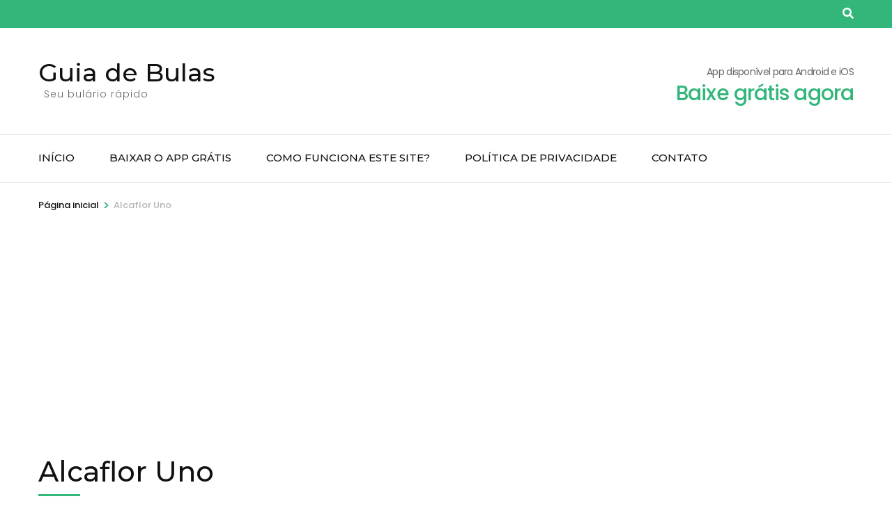

--- FILE ---
content_type: text/html; charset=UTF-8
request_url: https://guiadebulas.com/alcaflor-uno/
body_size: 20439
content:
    <!DOCTYPE html>
    <html lang="pt-BR">
    <head itemscope itemtype="http://schema.org/WebSite">

    <meta charset="UTF-8">
    <meta name="viewport" content="width=device-width, initial-scale=1">
    <link rel="profile" href="https://gmpg.org/xfn/11">
    <meta name='robots' content='index, follow, max-image-preview:large, max-snippet:-1, max-video-preview:-1' />
<!-- Etiqueta do modo de consentimento do Google (gtag.js) dataLayer adicionada pelo Site Kit -->
<script type="text/javascript" id="google_gtagjs-js-consent-mode-data-layer">
/* <![CDATA[ */
window.dataLayer = window.dataLayer || [];function gtag(){dataLayer.push(arguments);}
gtag('consent', 'default', {"ad_personalization":"denied","ad_storage":"denied","ad_user_data":"denied","analytics_storage":"denied","functionality_storage":"denied","security_storage":"denied","personalization_storage":"denied","region":["AT","BE","BG","CH","CY","CZ","DE","DK","EE","ES","FI","FR","GB","GR","HR","HU","IE","IS","IT","LI","LT","LU","LV","MT","NL","NO","PL","PT","RO","SE","SI","SK"],"wait_for_update":500});
window._googlesitekitConsentCategoryMap = {"statistics":["analytics_storage"],"marketing":["ad_storage","ad_user_data","ad_personalization"],"functional":["functionality_storage","security_storage"],"preferences":["personalization_storage"]};
window._googlesitekitConsents = {"ad_personalization":"denied","ad_storage":"denied","ad_user_data":"denied","analytics_storage":"denied","functionality_storage":"denied","security_storage":"denied","personalization_storage":"denied","region":["AT","BE","BG","CH","CY","CZ","DE","DK","EE","ES","FI","FR","GB","GR","HR","HU","IE","IS","IT","LI","LT","LU","LV","MT","NL","NO","PL","PT","RO","SE","SI","SK"],"wait_for_update":500};
/* ]]> */
</script>
<!-- Fim da etiqueta do modo de consentimento do Google (gtag.js) dataLayer adicionada pelo Site Kit -->

	<!-- This site is optimized with the Yoast SEO plugin v22.7 - https://yoast.com/wordpress/plugins/seo/ -->
	<title>Alcaflor Uno - Guia de Bulas</title>
	<link rel="canonical" href="https://guiadebulas.com/alcaflor-uno/" />
	<meta property="og:locale" content="pt_BR" />
	<meta property="og:type" content="article" />
	<meta property="og:title" content="Alcaflor Uno - Guia de Bulas" />
	<meta property="og:description" content="Princípio ativo: cynara scolymusAlcaflor Uno Laboratório Luper Apresentação de Alcaflor Uno 200mg cx 120 comp Alcaflor Uno &#8211; Indicações Para facilitar a digestão e aliviar o desconforto abdominal como gases e náuseas resultante da deficiência na produção e eliminação da bile. Contra-indicações de Alcaflor Uno &hellip;" />
	<meta property="og:url" content="https://guiadebulas.com/alcaflor-uno/" />
	<meta property="og:site_name" content="Guia de Bulas" />
	<meta property="article:modified_time" content="2020-06-17T17:31:31+00:00" />
	<meta name="twitter:card" content="summary_large_image" />
	<meta name="twitter:label1" content="Est. tempo de leitura" />
	<meta name="twitter:data1" content="3 minutos" />
	<script type="application/ld+json" class="yoast-schema-graph">{"@context":"https://schema.org","@graph":[{"@type":"WebPage","@id":"https://guiadebulas.com/alcaflor-uno/","url":"https://guiadebulas.com/alcaflor-uno/","name":"Alcaflor Uno - Guia de Bulas","isPartOf":{"@id":"https://guiadebulas.com/#website"},"datePublished":"2020-05-29T22:49:32+00:00","dateModified":"2020-06-17T17:31:31+00:00","breadcrumb":{"@id":"https://guiadebulas.com/alcaflor-uno/#breadcrumb"},"inLanguage":"pt-BR","potentialAction":[{"@type":"ReadAction","target":["https://guiadebulas.com/alcaflor-uno/"]}]},{"@type":"BreadcrumbList","@id":"https://guiadebulas.com/alcaflor-uno/#breadcrumb","itemListElement":[{"@type":"ListItem","position":1,"name":"Início","item":"https://guiadebulas.com/"},{"@type":"ListItem","position":2,"name":"Alcaflor Uno"}]},{"@type":"WebSite","@id":"https://guiadebulas.com/#website","url":"https://guiadebulas.com/","name":"Guia de Bulas","description":"Seu bulário rápido","publisher":{"@id":"https://guiadebulas.com/#organization"},"potentialAction":[{"@type":"SearchAction","target":{"@type":"EntryPoint","urlTemplate":"https://guiadebulas.com/?s={search_term_string}"},"query-input":"required name=search_term_string"}],"inLanguage":"pt-BR"},{"@type":"Organization","@id":"https://guiadebulas.com/#organization","name":"Guia de Bulas","url":"https://guiadebulas.com/","logo":{"@type":"ImageObject","inLanguage":"pt-BR","@id":"https://guiadebulas.com/#/schema/logo/image/","url":"http://guiadebulas.com/wp-content/uploads/2020/06/pill2.png","contentUrl":"http://guiadebulas.com/wp-content/uploads/2020/06/pill2.png","width":512,"height":512,"caption":"Guia de Bulas"},"image":{"@id":"https://guiadebulas.com/#/schema/logo/image/"}}]}</script>
	<!-- / Yoast SEO plugin. -->


<link rel='dns-prefetch' href='//www.googletagmanager.com' />
<link rel='dns-prefetch' href='//fonts.googleapis.com' />
<link rel='dns-prefetch' href='//pagead2.googlesyndication.com' />
<link rel='dns-prefetch' href='//fundingchoicesmessages.google.com' />
<link rel="alternate" type="application/rss+xml" title="Feed para Guia de Bulas &raquo;" href="https://guiadebulas.com/feed/" />
<link rel="alternate" type="application/rss+xml" title="Feed de comentários para Guia de Bulas &raquo;" href="https://guiadebulas.com/comments/feed/" />
<link rel="alternate" type="application/rss+xml" title="Feed de comentários para Guia de Bulas &raquo; Alcaflor Uno" href="https://guiadebulas.com/alcaflor-uno/feed/" />
<link rel="alternate" title="oEmbed (JSON)" type="application/json+oembed" href="https://guiadebulas.com/wp-json/oembed/1.0/embed?url=https%3A%2F%2Fguiadebulas.com%2Falcaflor-uno%2F" />
<link rel="alternate" title="oEmbed (XML)" type="text/xml+oembed" href="https://guiadebulas.com/wp-json/oembed/1.0/embed?url=https%3A%2F%2Fguiadebulas.com%2Falcaflor-uno%2F&#038;format=xml" />
<style id='wp-img-auto-sizes-contain-inline-css' type='text/css'>
img:is([sizes=auto i],[sizes^="auto," i]){contain-intrinsic-size:3000px 1500px}
/*# sourceURL=wp-img-auto-sizes-contain-inline-css */
</style>

<style id='wp-emoji-styles-inline-css' type='text/css'>

	img.wp-smiley, img.emoji {
		display: inline !important;
		border: none !important;
		box-shadow: none !important;
		height: 1em !important;
		width: 1em !important;
		margin: 0 0.07em !important;
		vertical-align: -0.1em !important;
		background: none !important;
		padding: 0 !important;
	}
/*# sourceURL=wp-emoji-styles-inline-css */
</style>
<link rel='stylesheet' id='wp-block-library-css' href='https://guiadebulas.com/wp-includes/css/dist/block-library/style.min.css' type='text/css' media='all' />
<style id='global-styles-inline-css' type='text/css'>
:root{--wp--preset--aspect-ratio--square: 1;--wp--preset--aspect-ratio--4-3: 4/3;--wp--preset--aspect-ratio--3-4: 3/4;--wp--preset--aspect-ratio--3-2: 3/2;--wp--preset--aspect-ratio--2-3: 2/3;--wp--preset--aspect-ratio--16-9: 16/9;--wp--preset--aspect-ratio--9-16: 9/16;--wp--preset--color--black: #000000;--wp--preset--color--cyan-bluish-gray: #abb8c3;--wp--preset--color--white: #ffffff;--wp--preset--color--pale-pink: #f78da7;--wp--preset--color--vivid-red: #cf2e2e;--wp--preset--color--luminous-vivid-orange: #ff6900;--wp--preset--color--luminous-vivid-amber: #fcb900;--wp--preset--color--light-green-cyan: #7bdcb5;--wp--preset--color--vivid-green-cyan: #00d084;--wp--preset--color--pale-cyan-blue: #8ed1fc;--wp--preset--color--vivid-cyan-blue: #0693e3;--wp--preset--color--vivid-purple: #9b51e0;--wp--preset--gradient--vivid-cyan-blue-to-vivid-purple: linear-gradient(135deg,rgb(6,147,227) 0%,rgb(155,81,224) 100%);--wp--preset--gradient--light-green-cyan-to-vivid-green-cyan: linear-gradient(135deg,rgb(122,220,180) 0%,rgb(0,208,130) 100%);--wp--preset--gradient--luminous-vivid-amber-to-luminous-vivid-orange: linear-gradient(135deg,rgb(252,185,0) 0%,rgb(255,105,0) 100%);--wp--preset--gradient--luminous-vivid-orange-to-vivid-red: linear-gradient(135deg,rgb(255,105,0) 0%,rgb(207,46,46) 100%);--wp--preset--gradient--very-light-gray-to-cyan-bluish-gray: linear-gradient(135deg,rgb(238,238,238) 0%,rgb(169,184,195) 100%);--wp--preset--gradient--cool-to-warm-spectrum: linear-gradient(135deg,rgb(74,234,220) 0%,rgb(151,120,209) 20%,rgb(207,42,186) 40%,rgb(238,44,130) 60%,rgb(251,105,98) 80%,rgb(254,248,76) 100%);--wp--preset--gradient--blush-light-purple: linear-gradient(135deg,rgb(255,206,236) 0%,rgb(152,150,240) 100%);--wp--preset--gradient--blush-bordeaux: linear-gradient(135deg,rgb(254,205,165) 0%,rgb(254,45,45) 50%,rgb(107,0,62) 100%);--wp--preset--gradient--luminous-dusk: linear-gradient(135deg,rgb(255,203,112) 0%,rgb(199,81,192) 50%,rgb(65,88,208) 100%);--wp--preset--gradient--pale-ocean: linear-gradient(135deg,rgb(255,245,203) 0%,rgb(182,227,212) 50%,rgb(51,167,181) 100%);--wp--preset--gradient--electric-grass: linear-gradient(135deg,rgb(202,248,128) 0%,rgb(113,206,126) 100%);--wp--preset--gradient--midnight: linear-gradient(135deg,rgb(2,3,129) 0%,rgb(40,116,252) 100%);--wp--preset--font-size--small: 13px;--wp--preset--font-size--medium: 20px;--wp--preset--font-size--large: 36px;--wp--preset--font-size--x-large: 42px;--wp--preset--spacing--20: 0.44rem;--wp--preset--spacing--30: 0.67rem;--wp--preset--spacing--40: 1rem;--wp--preset--spacing--50: 1.5rem;--wp--preset--spacing--60: 2.25rem;--wp--preset--spacing--70: 3.38rem;--wp--preset--spacing--80: 5.06rem;--wp--preset--shadow--natural: 6px 6px 9px rgba(0, 0, 0, 0.2);--wp--preset--shadow--deep: 12px 12px 50px rgba(0, 0, 0, 0.4);--wp--preset--shadow--sharp: 6px 6px 0px rgba(0, 0, 0, 0.2);--wp--preset--shadow--outlined: 6px 6px 0px -3px rgb(255, 255, 255), 6px 6px rgb(0, 0, 0);--wp--preset--shadow--crisp: 6px 6px 0px rgb(0, 0, 0);}:where(.is-layout-flex){gap: 0.5em;}:where(.is-layout-grid){gap: 0.5em;}body .is-layout-flex{display: flex;}.is-layout-flex{flex-wrap: wrap;align-items: center;}.is-layout-flex > :is(*, div){margin: 0;}body .is-layout-grid{display: grid;}.is-layout-grid > :is(*, div){margin: 0;}:where(.wp-block-columns.is-layout-flex){gap: 2em;}:where(.wp-block-columns.is-layout-grid){gap: 2em;}:where(.wp-block-post-template.is-layout-flex){gap: 1.25em;}:where(.wp-block-post-template.is-layout-grid){gap: 1.25em;}.has-black-color{color: var(--wp--preset--color--black) !important;}.has-cyan-bluish-gray-color{color: var(--wp--preset--color--cyan-bluish-gray) !important;}.has-white-color{color: var(--wp--preset--color--white) !important;}.has-pale-pink-color{color: var(--wp--preset--color--pale-pink) !important;}.has-vivid-red-color{color: var(--wp--preset--color--vivid-red) !important;}.has-luminous-vivid-orange-color{color: var(--wp--preset--color--luminous-vivid-orange) !important;}.has-luminous-vivid-amber-color{color: var(--wp--preset--color--luminous-vivid-amber) !important;}.has-light-green-cyan-color{color: var(--wp--preset--color--light-green-cyan) !important;}.has-vivid-green-cyan-color{color: var(--wp--preset--color--vivid-green-cyan) !important;}.has-pale-cyan-blue-color{color: var(--wp--preset--color--pale-cyan-blue) !important;}.has-vivid-cyan-blue-color{color: var(--wp--preset--color--vivid-cyan-blue) !important;}.has-vivid-purple-color{color: var(--wp--preset--color--vivid-purple) !important;}.has-black-background-color{background-color: var(--wp--preset--color--black) !important;}.has-cyan-bluish-gray-background-color{background-color: var(--wp--preset--color--cyan-bluish-gray) !important;}.has-white-background-color{background-color: var(--wp--preset--color--white) !important;}.has-pale-pink-background-color{background-color: var(--wp--preset--color--pale-pink) !important;}.has-vivid-red-background-color{background-color: var(--wp--preset--color--vivid-red) !important;}.has-luminous-vivid-orange-background-color{background-color: var(--wp--preset--color--luminous-vivid-orange) !important;}.has-luminous-vivid-amber-background-color{background-color: var(--wp--preset--color--luminous-vivid-amber) !important;}.has-light-green-cyan-background-color{background-color: var(--wp--preset--color--light-green-cyan) !important;}.has-vivid-green-cyan-background-color{background-color: var(--wp--preset--color--vivid-green-cyan) !important;}.has-pale-cyan-blue-background-color{background-color: var(--wp--preset--color--pale-cyan-blue) !important;}.has-vivid-cyan-blue-background-color{background-color: var(--wp--preset--color--vivid-cyan-blue) !important;}.has-vivid-purple-background-color{background-color: var(--wp--preset--color--vivid-purple) !important;}.has-black-border-color{border-color: var(--wp--preset--color--black) !important;}.has-cyan-bluish-gray-border-color{border-color: var(--wp--preset--color--cyan-bluish-gray) !important;}.has-white-border-color{border-color: var(--wp--preset--color--white) !important;}.has-pale-pink-border-color{border-color: var(--wp--preset--color--pale-pink) !important;}.has-vivid-red-border-color{border-color: var(--wp--preset--color--vivid-red) !important;}.has-luminous-vivid-orange-border-color{border-color: var(--wp--preset--color--luminous-vivid-orange) !important;}.has-luminous-vivid-amber-border-color{border-color: var(--wp--preset--color--luminous-vivid-amber) !important;}.has-light-green-cyan-border-color{border-color: var(--wp--preset--color--light-green-cyan) !important;}.has-vivid-green-cyan-border-color{border-color: var(--wp--preset--color--vivid-green-cyan) !important;}.has-pale-cyan-blue-border-color{border-color: var(--wp--preset--color--pale-cyan-blue) !important;}.has-vivid-cyan-blue-border-color{border-color: var(--wp--preset--color--vivid-cyan-blue) !important;}.has-vivid-purple-border-color{border-color: var(--wp--preset--color--vivid-purple) !important;}.has-vivid-cyan-blue-to-vivid-purple-gradient-background{background: var(--wp--preset--gradient--vivid-cyan-blue-to-vivid-purple) !important;}.has-light-green-cyan-to-vivid-green-cyan-gradient-background{background: var(--wp--preset--gradient--light-green-cyan-to-vivid-green-cyan) !important;}.has-luminous-vivid-amber-to-luminous-vivid-orange-gradient-background{background: var(--wp--preset--gradient--luminous-vivid-amber-to-luminous-vivid-orange) !important;}.has-luminous-vivid-orange-to-vivid-red-gradient-background{background: var(--wp--preset--gradient--luminous-vivid-orange-to-vivid-red) !important;}.has-very-light-gray-to-cyan-bluish-gray-gradient-background{background: var(--wp--preset--gradient--very-light-gray-to-cyan-bluish-gray) !important;}.has-cool-to-warm-spectrum-gradient-background{background: var(--wp--preset--gradient--cool-to-warm-spectrum) !important;}.has-blush-light-purple-gradient-background{background: var(--wp--preset--gradient--blush-light-purple) !important;}.has-blush-bordeaux-gradient-background{background: var(--wp--preset--gradient--blush-bordeaux) !important;}.has-luminous-dusk-gradient-background{background: var(--wp--preset--gradient--luminous-dusk) !important;}.has-pale-ocean-gradient-background{background: var(--wp--preset--gradient--pale-ocean) !important;}.has-electric-grass-gradient-background{background: var(--wp--preset--gradient--electric-grass) !important;}.has-midnight-gradient-background{background: var(--wp--preset--gradient--midnight) !important;}.has-small-font-size{font-size: var(--wp--preset--font-size--small) !important;}.has-medium-font-size{font-size: var(--wp--preset--font-size--medium) !important;}.has-large-font-size{font-size: var(--wp--preset--font-size--large) !important;}.has-x-large-font-size{font-size: var(--wp--preset--font-size--x-large) !important;}
/*# sourceURL=global-styles-inline-css */
</style>

<style id='classic-theme-styles-inline-css' type='text/css'>
/*! This file is auto-generated */
.wp-block-button__link{color:#fff;background-color:#32373c;border-radius:9999px;box-shadow:none;text-decoration:none;padding:calc(.667em + 2px) calc(1.333em + 2px);font-size:1.125em}.wp-block-file__button{background:#32373c;color:#fff;text-decoration:none}
/*# sourceURL=/wp-includes/css/classic-themes.min.css */
</style>
<link rel='stylesheet' id='contact-form-7-css' href='https://guiadebulas.com/wp-content/plugins/contact-form-7/includes/css/styles.css' type='text/css' media='all' />
<link rel='stylesheet' id='animate-css' href='https://guiadebulas.com/wp-content/themes/travel-agency/css/animate.min.css' type='text/css' media='all' />
<link rel='stylesheet' id='travel-agency-google-fonts-css' href='https://fonts.googleapis.com/css?family=Poppins%3A100%2C100i%2C200%2C200i%2C300%2C300i%2C400%2C400i%2C500%2C500i%2C600%2C600i%2C700%2C700i%2C800%2C800i%2C900%2C900i%7CMontserrat%3A100%2C100i%2C200%2C200i%2C300%2C300i%2C400%2C400i%2C500%2C500i%2C600%2C600i%2C700%2C700i%2C800%2C800i%2C900%2C900i&#038;display=fallback' type='text/css' media='all' />
<link rel='stylesheet' id='travel-agency-style-css' href='https://guiadebulas.com/wp-content/themes/travel-agency/style.css' type='text/css' media='all' />
<script type="text/javascript" src="https://guiadebulas.com/wp-includes/js/jquery/jquery.min.js" id="jquery-core-js"></script>
<script type="text/javascript" src="https://guiadebulas.com/wp-includes/js/jquery/jquery-migrate.min.js" id="jquery-migrate-js"></script>

<!-- Snippet da etiqueta do Google (gtag.js) adicionado pelo Site Kit -->
<!-- Snippet do Google Análises adicionado pelo Site Kit -->
<script type="text/javascript" src="https://www.googletagmanager.com/gtag/js?id=GT-NS439S5" id="google_gtagjs-js" async></script>
<script type="text/javascript" id="google_gtagjs-js-after">
/* <![CDATA[ */
window.dataLayer = window.dataLayer || [];function gtag(){dataLayer.push(arguments);}
gtag("set","linker",{"domains":["guiadebulas.com"]});
gtag("js", new Date());
gtag("set", "developer_id.dZTNiMT", true);
gtag("config", "GT-NS439S5", {"googlesitekit_post_type":"page"});
//# sourceURL=google_gtagjs-js-after
/* ]]> */
</script>
<link rel="https://api.w.org/" href="https://guiadebulas.com/wp-json/" /><link rel="alternate" title="JSON" type="application/json" href="https://guiadebulas.com/wp-json/wp/v2/pages/5686" /><link rel="EditURI" type="application/rsd+xml" title="RSD" href="https://guiadebulas.com/xmlrpc.php?rsd" />
<link rel='shortlink' href='https://guiadebulas.com/?p=5686' />
<meta name="generator" content="Site Kit by Google 1.170.0" /><!-- Analytics by WP Statistics v14.7 - https://wp-statistics.com/ -->

<!-- Meta-etiquetas do Google AdSense adicionado pelo Site Kit -->
<meta name="google-adsense-platform-account" content="ca-host-pub-2644536267352236">
<meta name="google-adsense-platform-domain" content="sitekit.withgoogle.com">
<!-- Fim das meta-etiquetas do Google AdSense adicionado pelo Site Kit -->
<style type="text/css">.recentcomments a{display:inline !important;padding:0 !important;margin:0 !important;}</style>
<!-- Código do Google Adsense adicionado pelo Site Kit -->
<script type="text/javascript" async="async" src="https://pagead2.googlesyndication.com/pagead/js/adsbygoogle.js?client=ca-pub-4877363071175407&amp;host=ca-host-pub-2644536267352236" crossorigin="anonymous"></script>

<!-- Fim do código do Google AdSense adicionado pelo Site Kit -->

<!-- Snippet de Recuperação de Bloqueio de Anúncios do Google AdSense adicionado pelo Site Kit -->
<script async src="https://fundingchoicesmessages.google.com/i/pub-4877363071175407?ers=1" nonce="SPfuan-CAEtkDCf3CnP_xQ"></script><script nonce="SPfuan-CAEtkDCf3CnP_xQ">(function() {function signalGooglefcPresent() {if (!window.frames['googlefcPresent']) {if (document.body) {const iframe = document.createElement('iframe'); iframe.style = 'width: 0; height: 0; border: none; z-index: -1000; left: -1000px; top: -1000px;'; iframe.style.display = 'none'; iframe.name = 'googlefcPresent'; document.body.appendChild(iframe);} else {setTimeout(signalGooglefcPresent, 0);}}}signalGooglefcPresent();})();</script>
<!-- Snippet final de Recuperação de Bloqueio de Anúncios do Google AdSense adicionado pelo Site Kit -->

<!-- Snippet de Proteção contra Erros de Recuperação de Anúncios do Google AdSense adicionado pelo Site Kit -->
<script>(function(){'use strict';function aa(a){var b=0;return function(){return b<a.length?{done:!1,value:a[b++]}:{done:!0}}}var ba="function"==typeof Object.defineProperties?Object.defineProperty:function(a,b,c){if(a==Array.prototype||a==Object.prototype)return a;a[b]=c.value;return a};
function ca(a){a=["object"==typeof globalThis&&globalThis,a,"object"==typeof window&&window,"object"==typeof self&&self,"object"==typeof global&&global];for(var b=0;b<a.length;++b){var c=a[b];if(c&&c.Math==Math)return c}throw Error("Cannot find global object");}var da=ca(this);function k(a,b){if(b)a:{var c=da;a=a.split(".");for(var d=0;d<a.length-1;d++){var e=a[d];if(!(e in c))break a;c=c[e]}a=a[a.length-1];d=c[a];b=b(d);b!=d&&null!=b&&ba(c,a,{configurable:!0,writable:!0,value:b})}}
function ea(a){return a.raw=a}function m(a){var b="undefined"!=typeof Symbol&&Symbol.iterator&&a[Symbol.iterator];if(b)return b.call(a);if("number"==typeof a.length)return{next:aa(a)};throw Error(String(a)+" is not an iterable or ArrayLike");}function fa(a){for(var b,c=[];!(b=a.next()).done;)c.push(b.value);return c}var ha="function"==typeof Object.create?Object.create:function(a){function b(){}b.prototype=a;return new b},n;
if("function"==typeof Object.setPrototypeOf)n=Object.setPrototypeOf;else{var q;a:{var ia={a:!0},ja={};try{ja.__proto__=ia;q=ja.a;break a}catch(a){}q=!1}n=q?function(a,b){a.__proto__=b;if(a.__proto__!==b)throw new TypeError(a+" is not extensible");return a}:null}var ka=n;
function r(a,b){a.prototype=ha(b.prototype);a.prototype.constructor=a;if(ka)ka(a,b);else for(var c in b)if("prototype"!=c)if(Object.defineProperties){var d=Object.getOwnPropertyDescriptor(b,c);d&&Object.defineProperty(a,c,d)}else a[c]=b[c];a.A=b.prototype}function la(){for(var a=Number(this),b=[],c=a;c<arguments.length;c++)b[c-a]=arguments[c];return b}k("Number.MAX_SAFE_INTEGER",function(){return 9007199254740991});
k("Number.isFinite",function(a){return a?a:function(b){return"number"!==typeof b?!1:!isNaN(b)&&Infinity!==b&&-Infinity!==b}});k("Number.isInteger",function(a){return a?a:function(b){return Number.isFinite(b)?b===Math.floor(b):!1}});k("Number.isSafeInteger",function(a){return a?a:function(b){return Number.isInteger(b)&&Math.abs(b)<=Number.MAX_SAFE_INTEGER}});
k("Math.trunc",function(a){return a?a:function(b){b=Number(b);if(isNaN(b)||Infinity===b||-Infinity===b||0===b)return b;var c=Math.floor(Math.abs(b));return 0>b?-c:c}});k("Object.is",function(a){return a?a:function(b,c){return b===c?0!==b||1/b===1/c:b!==b&&c!==c}});k("Array.prototype.includes",function(a){return a?a:function(b,c){var d=this;d instanceof String&&(d=String(d));var e=d.length;c=c||0;for(0>c&&(c=Math.max(c+e,0));c<e;c++){var f=d[c];if(f===b||Object.is(f,b))return!0}return!1}});
k("String.prototype.includes",function(a){return a?a:function(b,c){if(null==this)throw new TypeError("The 'this' value for String.prototype.includes must not be null or undefined");if(b instanceof RegExp)throw new TypeError("First argument to String.prototype.includes must not be a regular expression");return-1!==this.indexOf(b,c||0)}});/*

 Copyright The Closure Library Authors.
 SPDX-License-Identifier: Apache-2.0
*/
var t=this||self;function v(a){return a};var w,x;a:{for(var ma=["CLOSURE_FLAGS"],y=t,z=0;z<ma.length;z++)if(y=y[ma[z]],null==y){x=null;break a}x=y}var na=x&&x[610401301];w=null!=na?na:!1;var A,oa=t.navigator;A=oa?oa.userAgentData||null:null;function B(a){return w?A?A.brands.some(function(b){return(b=b.brand)&&-1!=b.indexOf(a)}):!1:!1}function C(a){var b;a:{if(b=t.navigator)if(b=b.userAgent)break a;b=""}return-1!=b.indexOf(a)};function D(){return w?!!A&&0<A.brands.length:!1}function E(){return D()?B("Chromium"):(C("Chrome")||C("CriOS"))&&!(D()?0:C("Edge"))||C("Silk")};var pa=D()?!1:C("Trident")||C("MSIE");!C("Android")||E();E();C("Safari")&&(E()||(D()?0:C("Coast"))||(D()?0:C("Opera"))||(D()?0:C("Edge"))||(D()?B("Microsoft Edge"):C("Edg/"))||D()&&B("Opera"));var qa={},F=null;var ra="undefined"!==typeof Uint8Array,sa=!pa&&"function"===typeof btoa;function G(){return"function"===typeof BigInt};var H=0,I=0;function ta(a){var b=0>a;a=Math.abs(a);var c=a>>>0;a=Math.floor((a-c)/4294967296);b&&(c=m(ua(c,a)),b=c.next().value,a=c.next().value,c=b);H=c>>>0;I=a>>>0}function va(a,b){b>>>=0;a>>>=0;if(2097151>=b)var c=""+(4294967296*b+a);else G()?c=""+(BigInt(b)<<BigInt(32)|BigInt(a)):(c=(a>>>24|b<<8)&16777215,b=b>>16&65535,a=(a&16777215)+6777216*c+6710656*b,c+=8147497*b,b*=2,1E7<=a&&(c+=Math.floor(a/1E7),a%=1E7),1E7<=c&&(b+=Math.floor(c/1E7),c%=1E7),c=b+wa(c)+wa(a));return c}
function wa(a){a=String(a);return"0000000".slice(a.length)+a}function ua(a,b){b=~b;a?a=~a+1:b+=1;return[a,b]};var J;J="function"===typeof Symbol&&"symbol"===typeof Symbol()?Symbol():void 0;var xa=J?function(a,b){a[J]|=b}:function(a,b){void 0!==a.g?a.g|=b:Object.defineProperties(a,{g:{value:b,configurable:!0,writable:!0,enumerable:!1}})},K=J?function(a){return a[J]|0}:function(a){return a.g|0},L=J?function(a){return a[J]}:function(a){return a.g},M=J?function(a,b){a[J]=b;return a}:function(a,b){void 0!==a.g?a.g=b:Object.defineProperties(a,{g:{value:b,configurable:!0,writable:!0,enumerable:!1}});return a};function ya(a,b){M(b,(a|0)&-14591)}function za(a,b){M(b,(a|34)&-14557)}
function Aa(a){a=a>>14&1023;return 0===a?536870912:a};var N={},Ba={};function Ca(a){return!(!a||"object"!==typeof a||a.g!==Ba)}function Da(a){return null!==a&&"object"===typeof a&&!Array.isArray(a)&&a.constructor===Object}function P(a,b,c){if(!Array.isArray(a)||a.length)return!1;var d=K(a);if(d&1)return!0;if(!(b&&(Array.isArray(b)?b.includes(c):b.has(c))))return!1;M(a,d|1);return!0}Object.freeze(new function(){});Object.freeze(new function(){});var Ea=/^-?([1-9][0-9]*|0)(\.[0-9]+)?$/;var Q;function Fa(a,b){Q=b;a=new a(b);Q=void 0;return a}
function R(a,b,c){null==a&&(a=Q);Q=void 0;if(null==a){var d=96;c?(a=[c],d|=512):a=[];b&&(d=d&-16760833|(b&1023)<<14)}else{if(!Array.isArray(a))throw Error();d=K(a);if(d&64)return a;d|=64;if(c&&(d|=512,c!==a[0]))throw Error();a:{c=a;var e=c.length;if(e){var f=e-1;if(Da(c[f])){d|=256;b=f-(+!!(d&512)-1);if(1024<=b)throw Error();d=d&-16760833|(b&1023)<<14;break a}}if(b){b=Math.max(b,e-(+!!(d&512)-1));if(1024<b)throw Error();d=d&-16760833|(b&1023)<<14}}}M(a,d);return a};function Ga(a){switch(typeof a){case "number":return isFinite(a)?a:String(a);case "boolean":return a?1:0;case "object":if(a)if(Array.isArray(a)){if(P(a,void 0,0))return}else if(ra&&null!=a&&a instanceof Uint8Array){if(sa){for(var b="",c=0,d=a.length-10240;c<d;)b+=String.fromCharCode.apply(null,a.subarray(c,c+=10240));b+=String.fromCharCode.apply(null,c?a.subarray(c):a);a=btoa(b)}else{void 0===b&&(b=0);if(!F){F={};c="ABCDEFGHIJKLMNOPQRSTUVWXYZabcdefghijklmnopqrstuvwxyz0123456789".split("");d=["+/=",
"+/","-_=","-_.","-_"];for(var e=0;5>e;e++){var f=c.concat(d[e].split(""));qa[e]=f;for(var g=0;g<f.length;g++){var h=f[g];void 0===F[h]&&(F[h]=g)}}}b=qa[b];c=Array(Math.floor(a.length/3));d=b[64]||"";for(e=f=0;f<a.length-2;f+=3){var l=a[f],p=a[f+1];h=a[f+2];g=b[l>>2];l=b[(l&3)<<4|p>>4];p=b[(p&15)<<2|h>>6];h=b[h&63];c[e++]=g+l+p+h}g=0;h=d;switch(a.length-f){case 2:g=a[f+1],h=b[(g&15)<<2]||d;case 1:a=a[f],c[e]=b[a>>2]+b[(a&3)<<4|g>>4]+h+d}a=c.join("")}return a}}return a};function Ha(a,b,c){a=Array.prototype.slice.call(a);var d=a.length,e=b&256?a[d-1]:void 0;d+=e?-1:0;for(b=b&512?1:0;b<d;b++)a[b]=c(a[b]);if(e){b=a[b]={};for(var f in e)Object.prototype.hasOwnProperty.call(e,f)&&(b[f]=c(e[f]))}return a}function Ia(a,b,c,d,e){if(null!=a){if(Array.isArray(a))a=P(a,void 0,0)?void 0:e&&K(a)&2?a:Ja(a,b,c,void 0!==d,e);else if(Da(a)){var f={},g;for(g in a)Object.prototype.hasOwnProperty.call(a,g)&&(f[g]=Ia(a[g],b,c,d,e));a=f}else a=b(a,d);return a}}
function Ja(a,b,c,d,e){var f=d||c?K(a):0;d=d?!!(f&32):void 0;a=Array.prototype.slice.call(a);for(var g=0;g<a.length;g++)a[g]=Ia(a[g],b,c,d,e);c&&c(f,a);return a}function Ka(a){return a.s===N?a.toJSON():Ga(a)};function La(a,b,c){c=void 0===c?za:c;if(null!=a){if(ra&&a instanceof Uint8Array)return b?a:new Uint8Array(a);if(Array.isArray(a)){var d=K(a);if(d&2)return a;b&&(b=0===d||!!(d&32)&&!(d&64||!(d&16)));return b?M(a,(d|34)&-12293):Ja(a,La,d&4?za:c,!0,!0)}a.s===N&&(c=a.h,d=L(c),a=d&2?a:Fa(a.constructor,Ma(c,d,!0)));return a}}function Ma(a,b,c){var d=c||b&2?za:ya,e=!!(b&32);a=Ha(a,b,function(f){return La(f,e,d)});xa(a,32|(c?2:0));return a};function Na(a,b){a=a.h;return Oa(a,L(a),b)}function Oa(a,b,c,d){if(-1===c)return null;if(c>=Aa(b)){if(b&256)return a[a.length-1][c]}else{var e=a.length;if(d&&b&256&&(d=a[e-1][c],null!=d))return d;b=c+(+!!(b&512)-1);if(b<e)return a[b]}}function Pa(a,b,c,d,e){var f=Aa(b);if(c>=f||e){var g=b;if(b&256)e=a[a.length-1];else{if(null==d)return;e=a[f+(+!!(b&512)-1)]={};g|=256}e[c]=d;c<f&&(a[c+(+!!(b&512)-1)]=void 0);g!==b&&M(a,g)}else a[c+(+!!(b&512)-1)]=d,b&256&&(a=a[a.length-1],c in a&&delete a[c])}
function Qa(a,b){var c=Ra;var d=void 0===d?!1:d;var e=a.h;var f=L(e),g=Oa(e,f,b,d);if(null!=g&&"object"===typeof g&&g.s===N)c=g;else if(Array.isArray(g)){var h=K(g),l=h;0===l&&(l|=f&32);l|=f&2;l!==h&&M(g,l);c=new c(g)}else c=void 0;c!==g&&null!=c&&Pa(e,f,b,c,d);e=c;if(null==e)return e;a=a.h;f=L(a);f&2||(g=e,c=g.h,h=L(c),g=h&2?Fa(g.constructor,Ma(c,h,!1)):g,g!==e&&(e=g,Pa(a,f,b,e,d)));return e}function Sa(a,b){a=Na(a,b);return null==a||"string"===typeof a?a:void 0}
function Ta(a,b){var c=void 0===c?0:c;a=Na(a,b);if(null!=a)if(b=typeof a,"number"===b?Number.isFinite(a):"string"!==b?0:Ea.test(a))if("number"===typeof a){if(a=Math.trunc(a),!Number.isSafeInteger(a)){ta(a);b=H;var d=I;if(a=d&2147483648)b=~b+1>>>0,d=~d>>>0,0==b&&(d=d+1>>>0);b=4294967296*d+(b>>>0);a=a?-b:b}}else if(b=Math.trunc(Number(a)),Number.isSafeInteger(b))a=String(b);else{if(b=a.indexOf("."),-1!==b&&(a=a.substring(0,b)),!("-"===a[0]?20>a.length||20===a.length&&-922337<Number(a.substring(0,7)):
19>a.length||19===a.length&&922337>Number(a.substring(0,6)))){if(16>a.length)ta(Number(a));else if(G())a=BigInt(a),H=Number(a&BigInt(4294967295))>>>0,I=Number(a>>BigInt(32)&BigInt(4294967295));else{b=+("-"===a[0]);I=H=0;d=a.length;for(var e=b,f=(d-b)%6+b;f<=d;e=f,f+=6)e=Number(a.slice(e,f)),I*=1E6,H=1E6*H+e,4294967296<=H&&(I+=Math.trunc(H/4294967296),I>>>=0,H>>>=0);b&&(b=m(ua(H,I)),a=b.next().value,b=b.next().value,H=a,I=b)}a=H;b=I;b&2147483648?G()?a=""+(BigInt(b|0)<<BigInt(32)|BigInt(a>>>0)):(b=
m(ua(a,b)),a=b.next().value,b=b.next().value,a="-"+va(a,b)):a=va(a,b)}}else a=void 0;return null!=a?a:c}function S(a,b){a=Sa(a,b);return null!=a?a:""};function T(a,b,c){this.h=R(a,b,c)}T.prototype.toJSON=function(){return Ua(this,Ja(this.h,Ka,void 0,void 0,!1),!0)};T.prototype.s=N;T.prototype.toString=function(){return Ua(this,this.h,!1).toString()};
function Ua(a,b,c){var d=a.constructor.v,e=L(c?a.h:b);a=b.length;if(!a)return b;var f;if(Da(c=b[a-1])){a:{var g=c;var h={},l=!1,p;for(p in g)if(Object.prototype.hasOwnProperty.call(g,p)){var u=g[p];if(Array.isArray(u)){var jb=u;if(P(u,d,+p)||Ca(u)&&0===u.size)u=null;u!=jb&&(l=!0)}null!=u?h[p]=u:l=!0}if(l){for(var O in h){g=h;break a}g=null}}g!=c&&(f=!0);a--}for(p=+!!(e&512)-1;0<a;a--){O=a-1;c=b[O];O-=p;if(!(null==c||P(c,d,O)||Ca(c)&&0===c.size))break;var kb=!0}if(!f&&!kb)return b;b=Array.prototype.slice.call(b,
0,a);g&&b.push(g);return b};function Va(a){return function(b){if(null==b||""==b)b=new a;else{b=JSON.parse(b);if(!Array.isArray(b))throw Error(void 0);xa(b,32);b=Fa(a,b)}return b}};function Wa(a){this.h=R(a)}r(Wa,T);var Xa=Va(Wa);var U;function V(a){this.g=a}V.prototype.toString=function(){return this.g+""};var Ya={};function Za(a){if(void 0===U){var b=null;var c=t.trustedTypes;if(c&&c.createPolicy){try{b=c.createPolicy("goog#html",{createHTML:v,createScript:v,createScriptURL:v})}catch(d){t.console&&t.console.error(d.message)}U=b}else U=b}a=(b=U)?b.createScriptURL(a):a;return new V(a,Ya)};function $a(){return Math.floor(2147483648*Math.random()).toString(36)+Math.abs(Math.floor(2147483648*Math.random())^Date.now()).toString(36)};function ab(a,b){b=String(b);"application/xhtml+xml"===a.contentType&&(b=b.toLowerCase());return a.createElement(b)}function bb(a){this.g=a||t.document||document};/*

 SPDX-License-Identifier: Apache-2.0
*/
function cb(a,b){a.src=b instanceof V&&b.constructor===V?b.g:"type_error:TrustedResourceUrl";var c,d;(c=(b=null==(d=(c=(a.ownerDocument&&a.ownerDocument.defaultView||window).document).querySelector)?void 0:d.call(c,"script[nonce]"))?b.nonce||b.getAttribute("nonce")||"":"")&&a.setAttribute("nonce",c)};function db(a){a=void 0===a?document:a;return a.createElement("script")};function eb(a,b,c,d,e,f){try{var g=a.g,h=db(g);h.async=!0;cb(h,b);g.head.appendChild(h);h.addEventListener("load",function(){e();d&&g.head.removeChild(h)});h.addEventListener("error",function(){0<c?eb(a,b,c-1,d,e,f):(d&&g.head.removeChild(h),f())})}catch(l){f()}};var fb=t.atob("aHR0cHM6Ly93d3cuZ3N0YXRpYy5jb20vaW1hZ2VzL2ljb25zL21hdGVyaWFsL3N5c3RlbS8xeC93YXJuaW5nX2FtYmVyXzI0ZHAucG5n"),gb=t.atob("WW91IGFyZSBzZWVpbmcgdGhpcyBtZXNzYWdlIGJlY2F1c2UgYWQgb3Igc2NyaXB0IGJsb2NraW5nIHNvZnR3YXJlIGlzIGludGVyZmVyaW5nIHdpdGggdGhpcyBwYWdlLg=="),hb=t.atob("RGlzYWJsZSBhbnkgYWQgb3Igc2NyaXB0IGJsb2NraW5nIHNvZnR3YXJlLCB0aGVuIHJlbG9hZCB0aGlzIHBhZ2Uu");function ib(a,b,c){this.i=a;this.u=b;this.o=c;this.g=null;this.j=[];this.m=!1;this.l=new bb(this.i)}
function lb(a){if(a.i.body&&!a.m){var b=function(){mb(a);t.setTimeout(function(){nb(a,3)},50)};eb(a.l,a.u,2,!0,function(){t[a.o]||b()},b);a.m=!0}}
function mb(a){for(var b=W(1,5),c=0;c<b;c++){var d=X(a);a.i.body.appendChild(d);a.j.push(d)}b=X(a);b.style.bottom="0";b.style.left="0";b.style.position="fixed";b.style.width=W(100,110).toString()+"%";b.style.zIndex=W(2147483544,2147483644).toString();b.style.backgroundColor=ob(249,259,242,252,219,229);b.style.boxShadow="0 0 12px #888";b.style.color=ob(0,10,0,10,0,10);b.style.display="flex";b.style.justifyContent="center";b.style.fontFamily="Roboto, Arial";c=X(a);c.style.width=W(80,85).toString()+
"%";c.style.maxWidth=W(750,775).toString()+"px";c.style.margin="24px";c.style.display="flex";c.style.alignItems="flex-start";c.style.justifyContent="center";d=ab(a.l.g,"IMG");d.className=$a();d.src=fb;d.alt="Warning icon";d.style.height="24px";d.style.width="24px";d.style.paddingRight="16px";var e=X(a),f=X(a);f.style.fontWeight="bold";f.textContent=gb;var g=X(a);g.textContent=hb;Y(a,e,f);Y(a,e,g);Y(a,c,d);Y(a,c,e);Y(a,b,c);a.g=b;a.i.body.appendChild(a.g);b=W(1,5);for(c=0;c<b;c++)d=X(a),a.i.body.appendChild(d),
a.j.push(d)}function Y(a,b,c){for(var d=W(1,5),e=0;e<d;e++){var f=X(a);b.appendChild(f)}b.appendChild(c);c=W(1,5);for(d=0;d<c;d++)e=X(a),b.appendChild(e)}function W(a,b){return Math.floor(a+Math.random()*(b-a))}function ob(a,b,c,d,e,f){return"rgb("+W(Math.max(a,0),Math.min(b,255)).toString()+","+W(Math.max(c,0),Math.min(d,255)).toString()+","+W(Math.max(e,0),Math.min(f,255)).toString()+")"}function X(a){a=ab(a.l.g,"DIV");a.className=$a();return a}
function nb(a,b){0>=b||null!=a.g&&0!==a.g.offsetHeight&&0!==a.g.offsetWidth||(pb(a),mb(a),t.setTimeout(function(){nb(a,b-1)},50))}function pb(a){for(var b=m(a.j),c=b.next();!c.done;c=b.next())(c=c.value)&&c.parentNode&&c.parentNode.removeChild(c);a.j=[];(b=a.g)&&b.parentNode&&b.parentNode.removeChild(b);a.g=null};function qb(a,b,c,d,e){function f(l){document.body?g(document.body):0<l?t.setTimeout(function(){f(l-1)},e):b()}function g(l){l.appendChild(h);t.setTimeout(function(){h?(0!==h.offsetHeight&&0!==h.offsetWidth?b():a(),h.parentNode&&h.parentNode.removeChild(h)):a()},d)}var h=rb(c);f(3)}function rb(a){var b=document.createElement("div");b.className=a;b.style.width="1px";b.style.height="1px";b.style.position="absolute";b.style.left="-10000px";b.style.top="-10000px";b.style.zIndex="-10000";return b};function Ra(a){this.h=R(a)}r(Ra,T);function sb(a){this.h=R(a)}r(sb,T);var tb=Va(sb);function ub(a){var b=la.apply(1,arguments);if(0===b.length)return Za(a[0]);for(var c=a[0],d=0;d<b.length;d++)c+=encodeURIComponent(b[d])+a[d+1];return Za(c)};function vb(a){if(!a)return null;a=Sa(a,4);var b;null===a||void 0===a?b=null:b=Za(a);return b};var wb=ea([""]),xb=ea([""]);function yb(a,b){this.m=a;this.o=new bb(a.document);this.g=b;this.j=S(this.g,1);this.u=vb(Qa(this.g,2))||ub(wb);this.i=!1;b=vb(Qa(this.g,13))||ub(xb);this.l=new ib(a.document,b,S(this.g,12))}yb.prototype.start=function(){zb(this)};
function zb(a){Ab(a);eb(a.o,a.u,3,!1,function(){a:{var b=a.j;var c=t.btoa(b);if(c=t[c]){try{var d=Xa(t.atob(c))}catch(e){b=!1;break a}b=b===Sa(d,1)}else b=!1}b?Z(a,S(a.g,14)):(Z(a,S(a.g,8)),lb(a.l))},function(){qb(function(){Z(a,S(a.g,7));lb(a.l)},function(){return Z(a,S(a.g,6))},S(a.g,9),Ta(a.g,10),Ta(a.g,11))})}function Z(a,b){a.i||(a.i=!0,a=new a.m.XMLHttpRequest,a.open("GET",b,!0),a.send())}function Ab(a){var b=t.btoa(a.j);a.m[b]&&Z(a,S(a.g,5))};(function(a,b){t[a]=function(){var c=la.apply(0,arguments);t[a]=function(){};b.call.apply(b,[null].concat(c instanceof Array?c:fa(m(c))))}})("__h82AlnkH6D91__",function(a){"function"===typeof window.atob&&(new yb(window,tb(window.atob(a)))).start()});}).call(this);

window.__h82AlnkH6D91__("[base64]/[base64]/[base64]/[base64]");</script>
<!-- Snippet final de Proteção contra o Erro de Recuperação do Bloqueio de Anúncios do Google AdSense adicionado pelo Site Kite -->
<link rel="icon" href="https://guiadebulas.com/wp-content/uploads/2020/06/cropped-pill2-32x32.png" sizes="32x32" />
<link rel="icon" href="https://guiadebulas.com/wp-content/uploads/2020/06/cropped-pill2-192x192.png" sizes="192x192" />
<link rel="apple-touch-icon" href="https://guiadebulas.com/wp-content/uploads/2020/06/cropped-pill2-180x180.png" />
<meta name="msapplication-TileImage" content="https://guiadebulas.com/wp-content/uploads/2020/06/cropped-pill2-270x270.png" />

</head>

<body class="wp-singular page-template-default page page-id-5686 wp-theme-travel-agency rightsidebar" itemscope itemtype="http://schema.org/WebPage">
	
    <div id="page" class="site">
        <a class="skip-link screen-reader-text" href="#acc-content">Pular para o conteúdo (pressione Enter)</a>
        <header id="masthead" class="site-header" itemscope itemtype="http://schema.org/WPHeader">
		
        <div class="header-holder">			
                        <div class="header-t">
				<div class="container">
										<div class="tools">
						        <div class="form-section">
    		<a href="javascript:void(0);" id="btn-search"><span class="fa fa-search"></span></a>
    		<div class="form-holder">
    			<form role="search" method="get" class="search-form" action="https://guiadebulas.com/">
				<label>
					<span class="screen-reader-text">Pesquisar por:</span>
					<input type="search" class="search-field" placeholder="Pesquisar &hellip;" value="" name="s" />
				</label>
				<input type="submit" class="search-submit" value="Pesquisar" />
			</form>    		</div>
    	</div><!-- .form-section -->
        						
					</div>                     
				</div>
			</div> <!-- header-t ends -->
                        
            <div class="header-b">
				<div class="container">
					<div class="site-branding" itemscope itemtype="http://schema.org/Organization">
						                        <div class="text-logo">
							                                <p class="site-title" itemprop="name"><a href="https://guiadebulas.com/" rel="home" itemprop="url">Guia de Bulas</a></p>
                                            				<p class="site-description" itemprop="description">Seu bulário rápido</p>
                			                        </div>
            		</div><!-- .site-branding -->
                    
                                        <div class="right">
                        <span class="phone-label">App disponível para Android e iOS</span><a href="https://onelink.to/guiadebulas" class="tel-link"><span class="phone">Baixe grátis agora</span></a>                    </div>
                                        
				</div>
			</div> <!-- header-b ends -->
                        
		</div> <!-- header-holder ends -->
		
        <div class="nav-holder">
			<div class="container">
                <a href="https://guiadebulas.com/" class="home-link"><i class="fa fa-home"></i></a>
                <div id="primary-toggle-button">MENU<i class="fa fa-bars"></i></div>
                <nav id="site-navigation" class="main-navigation" itemscope itemtype="http://schema.org/SiteNavigationElement">
        			<div class="menu-um-container"><ul id="primary-menu" class="menu"><li id="menu-item-8" class="menu-item menu-item-type-post_type menu-item-object-page menu-item-home menu-item-8"><a href="https://guiadebulas.com/">Início</a></li>
<li id="menu-item-7" class="menu-item menu-item-type-custom menu-item-object-custom menu-item-7"><a href="https://onelink.to/guiadebulas">Baixar o app grátis</a></li>
<li id="menu-item-9590" class="menu-item menu-item-type-post_type menu-item-object-post menu-item-9590"><a href="https://guiadebulas.com/como-funciona-este-site/">Como funciona este site?</a></li>
<li id="menu-item-15" class="menu-item menu-item-type-post_type menu-item-object-page menu-item-privacy-policy menu-item-15"><a rel="privacy-policy" href="https://guiadebulas.com/politica-de-privacidade/">Política de privacidade</a></li>
<li id="menu-item-9551" class="menu-item menu-item-type-post_type menu-item-object-page menu-item-9551"><a href="https://guiadebulas.com/contato/">Contato</a></li>
</ul></div>        		</nav><!-- #site-navigation --> 
			</div>
		</div> <!-- nav-holder ends -->
        
	</header> <!-- header ends -->
    <div class="top-bar"><div class="container"><div id="crumbs" itemscope itemtype="http://schema.org/BreadcrumbList"><span itemprop="itemListElement" itemscope itemtype="http://schema.org/ListItem"><a itemprop="item" href="https://guiadebulas.com"><span itemprop="name">Página inicial</span></a><meta itemprop="position" content="1" /><span class="separator">&gt;</span></span><span class="current" itemprop="itemListElement" itemscope itemtype="http://schema.org/ListItem"><a itemprop="item" href="https://guiadebulas.com/alcaflor-uno/"><span itemprop="name">Alcaflor Uno</span></a><meta itemprop="position" content="2" /></span></div></div></div><div id="acc-content"><!-- For accessibility purpose -->    <div id="content" class="site-content">
        <div class="container">
                <header class="page-header">
    <h1 class="page-title">Alcaflor Uno</h1>    </header><!-- .page-header -->
                <div class="row">
    
	<div id="primary" class="content-area">
		<center><form role="search" method="get" class="search-form" action="https://guiadebulas.com/">
				<label>
					<span class="screen-reader-text">Pesquisar por:</span>
					<input type="search" class="search-field" placeholder="Pesquisar &hellip;" value="" name="s" />
				</label>
				<input type="submit" class="search-submit" value="Pesquisar" />
			</form></center>

		<main id="main" class="site-main">

			
<article id="post-5686" class="post-5686 page type-page status-publish hentry">
	
        
    <div class="text-holder">
    	    <div class="entry-content" itemprop="text">
		<p>Princípio ativo: cynara scolymusAlcaflor Uno </p>
<h3> Laboratório </h3>
<p>  Luper   </p>
<p><h3> Apresentação de Alcaflor Uno </h3>
<p>  200mg cx 120 comp   </p>
<p><h3> Alcaflor Uno &#8211; Indicações </h3>
<p>  Para facilitar a digestão e aliviar o desconforto abdominal como gases e náuseas resultante da deficiência na produção e eliminação da bile.   </p>
<p><h3> Contra-indicações de Alcaflor Uno </h3>
<p>  pacientes com histórico de hipersensibilidade e alergia a qualquer um dos componentes da fórmula não devem fazer uso do produto. Este medicamento é contraindicado para pessoas com hipersensibilidade a extratos C. scolymus ou outras plantas da família Asteraceae. Não deve ser utilizado por pacientes com doença obstrutiva das vias biliares. Pacientes que apresentem cálculos biliares devem consultar um médico antes da utilização de C. scolymus. O medicamento deve ser evitado por menores de 12 anos de idade e durante a gravidez, devido à falta de estudos disponíveis.   </p>
<p><h3> Advertências </h3>
<p>  ATENÇÃO: este medicamento contém açúcar, portanto, deve ser usado com cautela em portadores de diabetes. Siga corretamente o modo de usar. Não desaparecendo os sintomas, procure orientação médica ou de seu cirurgião dentista. Não use o medicamento com prazo de validade vencido. Siga corretamente o modo de usar. Não desaparecendo os sintomas, procure orientação médica ou de seu cirurgião dentista. Não use o medicamento com prazo de validade vencido. Antes de usar observe o aspecto do medicamento.   </p>
<p><h3> Uso na gravidez de Alcaflor Uno </h3>
<p>  pacientes com histórico de hipersensibilidade e alergia a qualquer um dos componentes da fórmula não devem fazer uso do produto. Este medicamento é contraindicado para pessoas com hipersensibilidade a extratos C. scolymus ou outras plantas da família Asteraceae. Os princípios ativos amargos da planta podem passar pelo leite materno. Não deve ser utilizado por pacientes com doença obstrutiva das vias biliares. Pacientes que apresentem cálculos biliares devem consultar um médico antes da utilização de C. scolymus. O medicamento deve ser evitado por menores de 12 anos de idade e durante a gravidez, devido à falta de estudos disponíveis.   </p>
<p><h3> Reações adversas / Efeitos colaterais de Alcaflor Uno </h3>
<p>  o uso deste medicamento pode acarretar efeito laxativo.   </p>
<p><h3> Alcaflor Uno &#8211; Posologia </h3>
<p>  USO ORAL/USO INTERNO Tomar 1 comprimido, 2 vezes ao dia ou conforme orientação médica. Os comprimidos devem ser ingeridos inteiros e sem mastigar, com quantidade suficiente de água para que sejam deglutidos. Caso haja esquecimento da ingestão de uma dose deste medicamento, retome a posologia prescrita sem a necessidade de suplementação. Siga corretamente o modo de usar. Não desaparecendo os sintomas, procure orientação médica ou de seu cirurgião dentista. Não use o medicamento com prazo de validade vencido. Antes de usar observe o aspecto do medicamento. Este medicamento não pode ser partido ou mastigado (para comprimidos revestidos, medicamentos com liberação controlada, cápsulas, drágeas e pílulas). Assim como todos os medicamentos, informe ao seu profissional de saúde todas as plantas medicinais e fitoterápicos que estiver tomando. Interações podem ocorrer entre medicamentos e plantas medicinais e mesmo entre duas plantas medicinais quando administradas ao mesmo tempo.   </p>
<p><h3> Alcaflor Uno &#8211; Informações </h3>
<p>  Possui ação colagoga, ou seja, estimula a secreção da bile pela vesícula biliar para o duodeno. Possui ação colerética, ou seja, estimula a produção de bile pelo fígado. Assim sendo, facilita a digestão de alimentos gordurosos. Seu médico é a pessoa mais adequada para lhe dar maiores informações sobre o tratamento, siga sempre suas orientações. Não devem ser utilizadas doses superiores às recomendadas.   </p>
<p>
	</div><!-- .entry-content -->
    	<footer class="entry-footer">
		        
		<div class="meta-holder">
			<div class="meta-info">
				<span class="comments"><i class="fa fa-comment-o"></i><a href="https://guiadebulas.com/alcaflor-uno/#respond">Deixe um comentário <span class="screen-reader-text"> emAlcaflor Uno </span></a></span>                
			</div>			
		</div>
        	</footer><!-- .entry-footer -->
	    </div><!-- .text-holder -->
    
</article><!-- #post-5686 -->

<div id="comments" class="comments-area">

		<div id="respond" class="comment-respond">
		<h3 id="reply-title" class="comment-reply-title">Deixe um comentário <small><a rel="nofollow" id="cancel-comment-reply-link" href="/alcaflor-uno/#respond" style="display:none;">Cancelar resposta</a></small></h3><form action="https://guiadebulas.com/wp-comments-post.php" method="post" id="commentform" class="comment-form"><p class="comment-notes"><span id="email-notes">O seu endereço de e-mail não será publicado.</span> <span class="required-field-message">Campos obrigatórios são marcados com <span class="required">*</span></span></p><p class="comment-form-comment"><label class="screen-reader-text" for="comment">Comente</label><textarea id="comment" name="comment" placeholder="Comente" cols="45" rows="8" aria-required="true" required></textarea></p><p class="comment-form-author"><label class="screen-reader-text" for="author">Name<span class="required">*</span></label><input id="author" name="author" placeholder="Nome*" type="text" value="" size="30" aria-required='true' required /></p>
<p class="comment-form-email"><label class="screen-reader-text" for="email">Email<span class="required">*</span></label><input id="email" name="email" placeholder="O e-mail*" type="text" value="" size="30" aria-required='true' required /></p>
<p class="comment-form-url"><label class="screen-reader-text" for="url">Site</label><input id="url" name="url" placeholder="Site" type="text" value="" size="30" /></p>
<p class="form-submit"><input name="submit" type="submit" id="submit" class="submit" value="Publicar comentário" /> <input type='hidden' name='comment_post_ID' value='5686' id='comment_post_ID' />
<input type='hidden' name='comment_parent' id='comment_parent' value='0' />
</p><!-- Anti-spam plugin wordpress.org/plugins/anti-spam/ --><div class="wantispam-required-fields"><input type="hidden" name="wantispam_t" class="wantispam-control wantispam-control-t" value="1768640940" /><div class="wantispam-group wantispam-group-q" style="clear: both;">
					<label>Current ye@r <span class="required">*</span></label>
					<input type="hidden" name="wantispam_a" class="wantispam-control wantispam-control-a" value="2026" />
					<input type="text" name="wantispam_q" class="wantispam-control wantispam-control-q" value="7.3.1" autocomplete="off" />
				  </div>
<div class="wantispam-group wantispam-group-e" style="display: none;">
					<label>Leave this field empty</label>
					<input type="text" name="wantispam_e_email_url_website" class="wantispam-control wantispam-control-e" value="" autocomplete="off" />
				  </div>
</div><!--\End Anti-spam plugin --></form>	</div><!-- #respond -->
	
</div><!-- #comments -->

		</main><!-- #main -->
		<center><form role="search" method="get" class="search-form" action="https://guiadebulas.com/">
				<label>
					<span class="screen-reader-text">Pesquisar por:</span>
					<input type="search" class="search-field" placeholder="Pesquisar &hellip;" value="" name="s" />
				</label>
				<input type="submit" class="search-submit" value="Pesquisar" />
			</form></center>

	</div><!-- #primary -->


<aside id="secondary" class="widget-area" itemscope itemtype="http://schema.org/WPSideBar">
	<section id="recent-comments-2" class="widget widget_recent_comments"><h2 class="widget-title">Comentários</h2><ul id="recentcomments"><li class="recentcomments"><span class="comment-author-link">Mirtes</span> em <a href="https://guiadebulas.com/eupressin/#comment-5310">Eupressin</a></li><li class="recentcomments"><span class="comment-author-link">fabricia</span> em <a href="https://guiadebulas.com/pilem/#comment-4791">Pilem</a></li><li class="recentcomments"><span class="comment-author-link">Karin</span> em <a href="https://guiadebulas.com/rilutek/#comment-4253">Rilutek</a></li><li class="recentcomments"><span class="comment-author-link">Laerte Favero</span> em <a href="https://guiadebulas.com/betametasona/#comment-4232">Betametasona</a></li><li class="recentcomments"><span class="comment-author-link">Everson Rossi</span> em <a href="https://guiadebulas.com/rhinovac/#comment-3807">Rhinovac</a></li></ul></section><section id="archives-2" class="widget widget_archive"><h2 class="widget-title">Arquivos</h2>
			<ul>
					<li><a href='https://guiadebulas.com/2020/06/'>junho 2020</a></li>
			</ul>

			</section>
		<section id="recent-posts-2" class="widget widget_recent_entries">
		<h2 class="widget-title">Posts recentes</h2>
		<ul>
											<li>
					<a href="https://guiadebulas.com/e-possivel-comprar-antibiotico-sem-receita/">É possível comprar antibiótico sem receita? R: Depende</a>
									</li>
											<li>
					<a href="https://guiadebulas.com/entenda-como-a-cloroquina-e-a-nitazoxanida-se-tornaram-medicamentos-controlados/">Entenda como a cloroquina e a nitazoxanida se tornaram medicamentos controlados</a>
									</li>
											<li>
					<a href="https://guiadebulas.com/quais-sao-os-medicamentos-prescritos-em-receituario-tipo-c1/">Quais são os medicamentos prescritos em receituário tipo &#8220;C1&#8221;?</a>
									</li>
											<li>
					<a href="https://guiadebulas.com/top-10-bulas-mais-acessadas-em-2020/">Top 10 bulas mais acessadas em 2020</a>
									</li>
											<li>
					<a href="https://guiadebulas.com/aprenda-a-identificar-o-tipo-de-receituario-necessario-para-cada-medicamento/">Aprenda a identificar o tipo de receituário necessário para cada medicamento</a>
									</li>
					</ul>

		</section><section id="categories-2" class="widget widget_categories"><h2 class="widget-title">Categorias</h2>
			<ul>
					<li class="cat-item cat-item-7"><a href="https://guiadebulas.com/category/artigos/">Artigos</a>
</li>
	<li class="cat-item cat-item-8"><a href="https://guiadebulas.com/category/curiosidades/">Curiosidades</a>
</li>
			</ul>

			</section><section id="meta-2" class="widget widget_meta"><h2 class="widget-title">Meta</h2>
		<ul>
						<li><a rel="nofollow" href="https://guiadebulas.com/wp-login.php">Acessar</a></li>
			<li><a href="https://guiadebulas.com/feed/">Feed de posts</a></li>
			<li><a href="https://guiadebulas.com/comments/feed/">Feed de comentários</a></li>

			<li><a href="https://br.wordpress.org/">WordPress.org</a></li>
		</ul>

		</section></aside><!-- #secondary -->
            </div><!-- .row/not-found -->
        </div><!-- .container -->
    </div><!-- #content -->
    </div><!-- #acc-content -->    <footer id="colophon" class="site-footer" itemscope itemtype="http://schema.org/WPFooter">
        <div class="container">
        <div class="footer-t">
		<div class="row">
							<div class="column">
				   <section id="media_image-2" class="widget widget_media_image"><a href="https://apps.apple.com/app/guia-de-bulas/id1501094985"><img width="180" height="60" src="https://guiadebulas.com/wp-content/uploads/2020/06/Download_on_the_App_Store_Badge_PTBR_blk_100317-300x100.png" class="image wp-image-9555  attachment-180x60 size-180x60" alt="Baixar na App Store" style="max-width: 100%; height: auto;" decoding="async" loading="lazy" srcset="https://guiadebulas.com/wp-content/uploads/2020/06/Download_on_the_App_Store_Badge_PTBR_blk_100317-300x100.png 300w, https://guiadebulas.com/wp-content/uploads/2020/06/Download_on_the_App_Store_Badge_PTBR_blk_100317-179x60.png 179w, https://guiadebulas.com/wp-content/uploads/2020/06/Download_on_the_App_Store_Badge_PTBR_blk_100317.png 499w" sizes="auto, (max-width: 180px) 100vw, 180px" /></a></section>	
				</div>
            			
                            <div class="column">
				   <section id="media_image-4" class="widget widget_media_image"><a href="https://play.google.com/store/apps/details?id=com.danproductions.medical.guiadebulasf"><img width="200" height="60" src="https://guiadebulas.com/wp-content/uploads/2020/06/google-play-badge-2-201x60.png" class="image wp-image-9557  attachment-200x60 size-200x60" alt="" style="max-width: 100%; height: auto;" decoding="async" loading="lazy" srcset="https://guiadebulas.com/wp-content/uploads/2020/06/google-play-badge-2-201x60.png 201w, https://guiadebulas.com/wp-content/uploads/2020/06/google-play-badge-2-300x89.png 300w, https://guiadebulas.com/wp-content/uploads/2020/06/google-play-badge-2.png 564w" sizes="auto, (max-width: 200px) 100vw, 200px" /></a></section>	
				</div>
                        
                        
            		</div>
	</div>
        <div class="footer-b">
		<div class="site-info">
			<span class="copyright">Copyright 2026 <a href="https://guiadebulas.com/">Guia de Bulas</a>. </span>                              
		</div>
        <a class="privacy-policy-link" href="https://guiadebulas.com/politica-de-privacidade/" rel="privacy-policy">Política de privacidade</a>        <nav class="footer-navigation">
					</nav><!-- .footer-navigation -->
	</div>
            </div><!-- .container -->
    </footer><!-- #colophon -->
        </div><!-- #page -->
    <script type="speculationrules">
{"prefetch":[{"source":"document","where":{"and":[{"href_matches":"/*"},{"not":{"href_matches":["/wp-*.php","/wp-admin/*","/wp-content/uploads/*","/wp-content/*","/wp-content/plugins/*","/wp-content/themes/travel-agency/*","/*\\?(.+)"]}},{"not":{"selector_matches":"a[rel~=\"nofollow\"]"}},{"not":{"selector_matches":".no-prefetch, .no-prefetch a"}}]},"eagerness":"conservative"}]}
</script>
<script type="text/javascript" src="https://guiadebulas.com/wp-content/plugins/anti-spam/assets/js/anti-spam.js" id="anti-spam-script-js"></script>
<script type="text/javascript" src="https://guiadebulas.com/wp-content/plugins/contact-form-7/includes/swv/js/index.js" id="swv-js"></script>
<script type="text/javascript" id="contact-form-7-js-extra">
/* <![CDATA[ */
var wpcf7 = {"api":{"root":"https://guiadebulas.com/wp-json/","namespace":"contact-form-7/v1"},"cached":"1"};
//# sourceURL=contact-form-7-js-extra
/* ]]> */
</script>
<script type="text/javascript" src="https://guiadebulas.com/wp-content/plugins/contact-form-7/includes/js/index.js" id="contact-form-7-js"></script>
<script type="text/javascript" id="wp-statistics-tracker-js-extra">
/* <![CDATA[ */
var WP_Statistics_Tracker_Object = {"hitRequestUrl":"https://guiadebulas.com/wp-json/wp-statistics/v2/hit?wp_statistics_hit_rest=yes&track_all=1&current_page_type=page&current_page_id=5686&search_query&page_uri=L2FsY2FmbG9yLXVuby8","keepOnlineRequestUrl":"https://guiadebulas.com/wp-json/wp-statistics/v2/online?wp_statistics_hit_rest=yes&track_all=1&current_page_type=page&current_page_id=5686&search_query&page_uri=L2FsY2FmbG9yLXVuby8","option":{"dntEnabled":false,"cacheCompatibility":"1"}};
//# sourceURL=wp-statistics-tracker-js-extra
/* ]]> */
</script>
<script type="text/javascript" src="https://guiadebulas.com/wp-content/plugins/wp-statistics/assets/js/tracker.js" id="wp-statistics-tracker-js"></script>
<script type="text/javascript" src="https://guiadebulas.com/wp-content/themes/travel-agency/js/wow.min.js" id="wow-js"></script>
<script type="text/javascript" src="https://guiadebulas.com/wp-content/themes/travel-agency/js/all.min.js" id="all-js"></script>
<script type="text/javascript" src="https://guiadebulas.com/wp-content/themes/travel-agency/js/v4-shims.min.js" id="v4-shims-js"></script>
<script type="text/javascript" src="https://guiadebulas.com/wp-content/themes/travel-agency/js/custom.min.js" id="travel-agency-custom-js"></script>
<script type="text/javascript" src="https://guiadebulas.com/wp-includes/js/comment-reply.min.js" id="comment-reply-js" async="async" data-wp-strategy="async" fetchpriority="low"></script>
<script type="text/javascript" src="https://guiadebulas.com/wp-content/plugins/google-site-kit/dist/assets/js/googlesitekit-consent-mode-bc2e26cfa69fcd4a8261.js" id="googlesitekit-consent-mode-js"></script>
<script type="text/javascript" id="wp-consent-api-js-extra">
/* <![CDATA[ */
var consent_api = {"consent_type":"","waitfor_consent_hook":"","cookie_expiration":"30","cookie_prefix":"wp_consent"};
//# sourceURL=wp-consent-api-js-extra
/* ]]> */
</script>
<script type="text/javascript" src="https://guiadebulas.com/wp-content/plugins/wp-consent-api/assets/js/wp-consent-api.min.js" id="wp-consent-api-js"></script>
<script id="wp-emoji-settings" type="application/json">
{"baseUrl":"https://s.w.org/images/core/emoji/17.0.2/72x72/","ext":".png","svgUrl":"https://s.w.org/images/core/emoji/17.0.2/svg/","svgExt":".svg","source":{"concatemoji":"https://guiadebulas.com/wp-includes/js/wp-emoji-release.min.js"}}
</script>
<script type="module">
/* <![CDATA[ */
/*! This file is auto-generated */
const a=JSON.parse(document.getElementById("wp-emoji-settings").textContent),o=(window._wpemojiSettings=a,"wpEmojiSettingsSupports"),s=["flag","emoji"];function i(e){try{var t={supportTests:e,timestamp:(new Date).valueOf()};sessionStorage.setItem(o,JSON.stringify(t))}catch(e){}}function c(e,t,n){e.clearRect(0,0,e.canvas.width,e.canvas.height),e.fillText(t,0,0);t=new Uint32Array(e.getImageData(0,0,e.canvas.width,e.canvas.height).data);e.clearRect(0,0,e.canvas.width,e.canvas.height),e.fillText(n,0,0);const a=new Uint32Array(e.getImageData(0,0,e.canvas.width,e.canvas.height).data);return t.every((e,t)=>e===a[t])}function p(e,t){e.clearRect(0,0,e.canvas.width,e.canvas.height),e.fillText(t,0,0);var n=e.getImageData(16,16,1,1);for(let e=0;e<n.data.length;e++)if(0!==n.data[e])return!1;return!0}function u(e,t,n,a){switch(t){case"flag":return n(e,"\ud83c\udff3\ufe0f\u200d\u26a7\ufe0f","\ud83c\udff3\ufe0f\u200b\u26a7\ufe0f")?!1:!n(e,"\ud83c\udde8\ud83c\uddf6","\ud83c\udde8\u200b\ud83c\uddf6")&&!n(e,"\ud83c\udff4\udb40\udc67\udb40\udc62\udb40\udc65\udb40\udc6e\udb40\udc67\udb40\udc7f","\ud83c\udff4\u200b\udb40\udc67\u200b\udb40\udc62\u200b\udb40\udc65\u200b\udb40\udc6e\u200b\udb40\udc67\u200b\udb40\udc7f");case"emoji":return!a(e,"\ud83e\u1fac8")}return!1}function f(e,t,n,a){let r;const o=(r="undefined"!=typeof WorkerGlobalScope&&self instanceof WorkerGlobalScope?new OffscreenCanvas(300,150):document.createElement("canvas")).getContext("2d",{willReadFrequently:!0}),s=(o.textBaseline="top",o.font="600 32px Arial",{});return e.forEach(e=>{s[e]=t(o,e,n,a)}),s}function r(e){var t=document.createElement("script");t.src=e,t.defer=!0,document.head.appendChild(t)}a.supports={everything:!0,everythingExceptFlag:!0},new Promise(t=>{let n=function(){try{var e=JSON.parse(sessionStorage.getItem(o));if("object"==typeof e&&"number"==typeof e.timestamp&&(new Date).valueOf()<e.timestamp+604800&&"object"==typeof e.supportTests)return e.supportTests}catch(e){}return null}();if(!n){if("undefined"!=typeof Worker&&"undefined"!=typeof OffscreenCanvas&&"undefined"!=typeof URL&&URL.createObjectURL&&"undefined"!=typeof Blob)try{var e="postMessage("+f.toString()+"("+[JSON.stringify(s),u.toString(),c.toString(),p.toString()].join(",")+"));",a=new Blob([e],{type:"text/javascript"});const r=new Worker(URL.createObjectURL(a),{name:"wpTestEmojiSupports"});return void(r.onmessage=e=>{i(n=e.data),r.terminate(),t(n)})}catch(e){}i(n=f(s,u,c,p))}t(n)}).then(e=>{for(const n in e)a.supports[n]=e[n],a.supports.everything=a.supports.everything&&a.supports[n],"flag"!==n&&(a.supports.everythingExceptFlag=a.supports.everythingExceptFlag&&a.supports[n]);var t;a.supports.everythingExceptFlag=a.supports.everythingExceptFlag&&!a.supports.flag,a.supports.everything||((t=a.source||{}).concatemoji?r(t.concatemoji):t.wpemoji&&t.twemoji&&(r(t.twemoji),r(t.wpemoji)))});
//# sourceURL=https://guiadebulas.com/wp-includes/js/wp-emoji-loader.min.js
/* ]]> */
</script>
<script defer src="https://static.cloudflareinsights.com/beacon.min.js/vcd15cbe7772f49c399c6a5babf22c1241717689176015" integrity="sha512-ZpsOmlRQV6y907TI0dKBHq9Md29nnaEIPlkf84rnaERnq6zvWvPUqr2ft8M1aS28oN72PdrCzSjY4U6VaAw1EQ==" data-cf-beacon='{"version":"2024.11.0","token":"ab77b6136cde4b28854c54b55409d90e","r":1,"server_timing":{"name":{"cfCacheStatus":true,"cfEdge":true,"cfExtPri":true,"cfL4":true,"cfOrigin":true,"cfSpeedBrain":true},"location_startswith":null}}' crossorigin="anonymous"></script>
</body>
</html>


<!-- Page cached by LiteSpeed Cache 7.6.2 on 2026-01-17 06:09:00 -->

--- FILE ---
content_type: text/html; charset=utf-8
request_url: https://www.google.com/recaptcha/api2/aframe
body_size: 268
content:
<!DOCTYPE HTML><html><head><meta http-equiv="content-type" content="text/html; charset=UTF-8"></head><body><script nonce="wFh2aHWE_sbwy0-TDGkqGw">/** Anti-fraud and anti-abuse applications only. See google.com/recaptcha */ try{var clients={'sodar':'https://pagead2.googlesyndication.com/pagead/sodar?'};window.addEventListener("message",function(a){try{if(a.source===window.parent){var b=JSON.parse(a.data);var c=clients[b['id']];if(c){var d=document.createElement('img');d.src=c+b['params']+'&rc='+(localStorage.getItem("rc::a")?sessionStorage.getItem("rc::b"):"");window.document.body.appendChild(d);sessionStorage.setItem("rc::e",parseInt(sessionStorage.getItem("rc::e")||0)+1);localStorage.setItem("rc::h",'1768640932258');}}}catch(b){}});window.parent.postMessage("_grecaptcha_ready", "*");}catch(b){}</script></body></html>

--- FILE ---
content_type: application/x-javascript
request_url: https://guiadebulas.com/wp-content/themes/travel-agency/js/custom.min.js
body_size: -223
content:
/*! travel-agency 1.0.0 custom.min.js 2020-04-02 7:18:15 PM */

jQuery(document).ready(function(i){new WOW({}).init(),i("html").click(function(){i(".site-header .form-holder").slideUp()}),i(".site-header .form-section").click(function(i){i.stopPropagation()}),i("#btn-search").click(function(){return i(".site-header .form-holder").slideToggle(),!1});var n=i(window).width();n<1025&&(i("#site-navigation ul li.menu-item-has-children").append('<span class="arrow-down"><i class="fas fa-caret-down"></i></span>'),i("#site-navigation ul li .arrow-down").click(function(){i(this).prev().slideToggle(),i(this).toggleClass("active")}),i("#primary-toggle-button").click(function(){i(".main-navigation").slideToggle()})),1024<n&&i(".main-navigation ul li a").focus(function(){i(this).parents("li").addClass("hover")}).blur(function(){i(this).parents("li").removeClass("hover")})});

--- FILE ---
content_type: application/javascript; charset=utf-8
request_url: https://fundingchoicesmessages.google.com/f/AGSKWxUXT-_hujvVqcMA1AaPkziyssKZobvx3CfNzY_5TBo7MpFzWkb-BMiacOqFN031wqslPbzZWXcWjXyCIEMEi3IH9gSWrNVNDv6oYk6WQnBWmQtDyAbdwUQJEBBDQLjyrt0zwijnYQ==?fccs=W251bGwsbnVsbCxudWxsLG51bGwsbnVsbCxudWxsLFsxNzY4NjQwOTMyLDQ0NzAwMDAwMF0sbnVsbCxudWxsLG51bGwsW251bGwsWzcsNl0sbnVsbCxudWxsLG51bGwsbnVsbCxudWxsLG51bGwsbnVsbCxudWxsLG51bGwsM10sImh0dHBzOi8vZ3VpYWRlYnVsYXMuY29tL2FsY2FmbG9yLXVuby8iLG51bGwsW1s4LCJNOWxrelVhWkRzZyJdLFs5LCJlbi1VUyJdLFsxNiwiWzEsMSwxXSJdLFsxOSwiMiJdLFsxNywiWzBdIl0sWzI0LCIiXSxbMjksImZhbHNlIl1dXQ
body_size: 114
content:
if (typeof __googlefc.fcKernelManager.run === 'function') {"use strict";this.default_ContributorServingResponseClientJs=this.default_ContributorServingResponseClientJs||{};(function(_){var window=this;
try{
var np=function(a){this.A=_.t(a)};_.u(np,_.J);var op=function(a){this.A=_.t(a)};_.u(op,_.J);op.prototype.getWhitelistStatus=function(){return _.F(this,2)};var pp=function(a){this.A=_.t(a)};_.u(pp,_.J);var qp=_.Zc(pp),rp=function(a,b,c){this.B=a;this.j=_.A(b,np,1);this.l=_.A(b,_.Nk,3);this.F=_.A(b,op,4);a=this.B.location.hostname;this.D=_.Dg(this.j,2)&&_.O(this.j,2)!==""?_.O(this.j,2):a;a=new _.Og(_.Ok(this.l));this.C=new _.bh(_.q.document,this.D,a);this.console=null;this.o=new _.jp(this.B,c,a)};
rp.prototype.run=function(){if(_.O(this.j,3)){var a=this.C,b=_.O(this.j,3),c=_.dh(a),d=new _.Ug;b=_.fg(d,1,b);c=_.C(c,1,b);_.hh(a,c)}else _.eh(this.C,"FCNEC");_.lp(this.o,_.A(this.l,_.Ae,1),this.l.getDefaultConsentRevocationText(),this.l.getDefaultConsentRevocationCloseText(),this.l.getDefaultConsentRevocationAttestationText(),this.D);_.mp(this.o,_.F(this.F,1),this.F.getWhitelistStatus());var e;a=(e=this.B.googlefc)==null?void 0:e.__executeManualDeployment;a!==void 0&&typeof a==="function"&&_.Qo(this.o.G,
"manualDeploymentApi")};var sp=function(){};sp.prototype.run=function(a,b,c){var d;return _.v(function(e){d=qp(b);(new rp(a,d,c)).run();return e.return({})})};_.Rk(7,new sp);
}catch(e){_._DumpException(e)}
}).call(this,this.default_ContributorServingResponseClientJs);
// Google Inc.

//# sourceURL=/_/mss/boq-content-ads-contributor/_/js/k=boq-content-ads-contributor.ContributorServingResponseClientJs.en_US.M9lkzUaZDsg.es5.O/d=1/exm=ad_blocking_detection_executable,kernel_loader,loader_js_executable/ed=1/rs=AJlcJMzanTQvnnVdXXtZinnKRQ21NfsPog/m=cookie_refresh_executable
__googlefc.fcKernelManager.run('\x5b\x5b\x5b7,\x22\x5b\x5bnull,\\\x22guiadebulas.com\\\x22,\\\x22AKsRol-LGCny-UcWKhZu1yZ3ojqCMpxi_olIRae40eTaPMhftomL2z9YwWZGyMl-2wI2csLiTVAf2I8l_BTNOS5nU_L6euLwwqLsOa5rbdEHuYb_Q0ouAX9uszv9HTZJFE2X4sALDudUSpGz6c1F3IjUAVjNlY3tcQ\\\\u003d\\\\u003d\\\x22\x5d,null,\x5b\x5bnull,null,null,\\\x22https:\/\/fundingchoicesmessages.google.com\/f\/AGSKWxX6or2OnRKuZDY_jYbJSptwhbi8glMy2DLOA6ttOAq7LJ9YkZ6uX6pQi8HFJvtVid34pky2V5ThOGy48x94r0bvuM0yfCJKHKf03vJvsap8GsdhCJilYZZsWuhf_eJeF6N3NvXseQ\\\\u003d\\\\u003d\\\x22\x5d,null,null,\x5bnull,null,null,\\\x22https:\/\/fundingchoicesmessages.google.com\/el\/AGSKWxU-mN5T__KHOUL4m17HpcwOKgh_sM9VberpXYRnCJ9ij1fNsg1L0kZYx1wA7SMhSUjq0Iqz6sX79Ku2Ifn1SDOZq9evUJq_TYJVKlVNyQyV5OJzAiCkQc0ncPo8O0Nl_977En__Ug\\\\u003d\\\\u003d\\\x22\x5d,null,\x5bnull,\x5b7,6\x5d,null,null,null,null,null,null,null,null,null,3\x5d\x5d,\x5b2,1\x5d\x5d\x22\x5d\x5d,\x5bnull,null,null,\x22https:\/\/fundingchoicesmessages.google.com\/f\/AGSKWxW4v_OsDoSdLwAkjaNDfFDOUiXgnuQz4xGdH8Zm4xIn-c2_bGcL8u_iW8GtvBI7YqCwxyxd4ss3KCDuGVnAqS7_gNwIndTnfpA0K1kJ-3XUQllZkn-S_950Rmcz2EYToA4jBecxUg\\u003d\\u003d\x22\x5d\x5d');}

--- FILE ---
content_type: application/javascript; charset=utf-8
request_url: https://fundingchoicesmessages.google.com/f/AGSKWxWnPJTPeqoxaO2Le_RfnObHdfIqFoUVGqZ-oruYR_wvG-qCWmC69XbtVk0QXL0GTL_4zqQyniNl0KyMvBBlZagXQVsQXELldBDX1mD2bQmhrriN20-q5y5n9b_inuyiQ6wxNxSGUDMHppnujuKYokR3sOJSF2vsEepQ7iNho_VMaV8cm3CymVDZ4AXm/_/advertisment.-advert2./480x70_/generic.ads./popu.js
body_size: -1294
content:
window['32e87472-604e-4400-b114-0b45dae63e88'] = true;